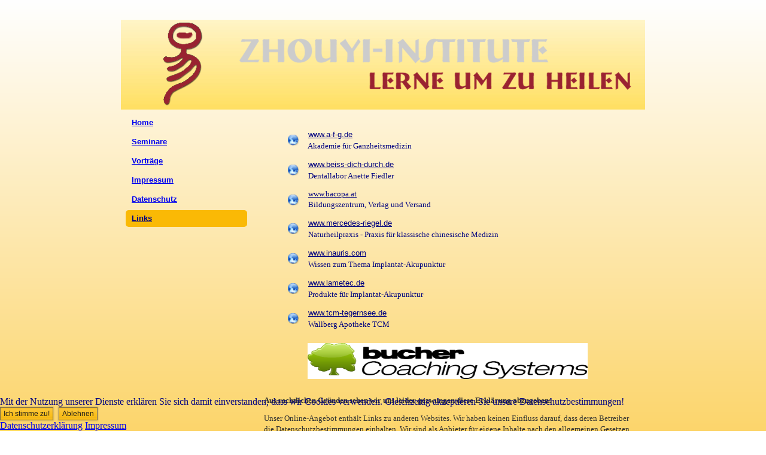

--- FILE ---
content_type: text/html; charset=utf-8
request_url: http://zhouyi-institute.de/links.html
body_size: 14769
content:
<!DOCTYPE html>
<html dir="ltr" lang="de-de">

<head>
<script type="text/javascript">  (function(){ function blockCookies(disableCookies, disableLocal, disableSession){ if(disableCookies == 1){ if(!document.__defineGetter__){ Object.defineProperty(document, 'cookie',{ get: function(){ return ''; }, set: function(){ return true;} }); }else{ var oldSetter = document.__lookupSetter__('cookie'); if(oldSetter) { Object.defineProperty(document, 'cookie', { get: function(){ return ''; }, set: function(v){ if(v.match(/reDimCookieHint\=/) || v.match(/ddeed1d1fe46c62e44620f28ef7af81d\=/)) { oldSetter.call(document, v); } return true; } }); } } var cookies = document.cookie.split(';'); for (var i = 0; i < cookies.length; i++) { var cookie = cookies[i]; var pos = cookie.indexOf('='); var name = ''; if(pos > -1){ name = cookie.substr(0, pos); }else{ name = cookie; } if(name.match(/reDimCookieHint/)) { document.cookie = name + '=; expires=Thu, 01 Jan 1970 00:00:00 GMT'; } } } if(disableLocal == 1){ window.localStorage.clear(); window.localStorage.__proto__ = Object.create(window.Storage.prototype); window.localStorage.__proto__.setItem = function(){ return undefined; }; } if(disableSession == 1){ window.sessionStorage.clear(); window.sessionStorage.__proto__ = Object.create(window.Storage.prototype); window.sessionStorage.__proto__.setItem = function(){ return undefined; }; } } blockCookies(1,1,1); }()); </script>


    <base href="http://zhouyi-institute.de/links.html" />
	<meta http-equiv="content-type" content="text/html; charset=utf-8" />
	<meta name="author" content="Super User" />
	<meta name="generator" content="Joomla! - Open Source Content Management" />
	<title>Forschungszentrum für traditionelle chinesische Medizin</title>
	<link href="/templates/zyamriegel8/favicon.ico" rel="shortcut icon" type="image/vnd.microsoft.icon" />
	<link href="/plugins/system/rokbox/assets/styles/rokbox.css" rel="stylesheet" type="text/css" />
	<link href="/plugins/system/cookiehint/css/style.css?ab84b83694aaa4568cdce8452a34c160" rel="stylesheet" type="text/css" />
	<style type="text/css">
#redim-cookiehint-bottom {position: fixed; z-index: 99999; left: 0px; right: 0px; bottom: 0px; top: auto !important;}
	</style>
	<script type="application/json" class="joomla-script-options new">{"csrf.token":"ad578ddcaa508b3865294f542bd883cd","system.paths":{"root":"","base":""}}</script>
	<script src="/media/system/js/mootools-core.js?ab84b83694aaa4568cdce8452a34c160" type="text/javascript"></script>
	<script src="/media/system/js/core.js?ab84b83694aaa4568cdce8452a34c160" type="text/javascript"></script>
	<script src="/media/system/js/mootools-more.js?ab84b83694aaa4568cdce8452a34c160" type="text/javascript"></script>
	<script src="/media/jui/js/jquery.min.js?ab84b83694aaa4568cdce8452a34c160" type="text/javascript"></script>
	<script src="/media/jui/js/jquery-noconflict.js?ab84b83694aaa4568cdce8452a34c160" type="text/javascript"></script>
	<script src="/media/jui/js/jquery-migrate.min.js?ab84b83694aaa4568cdce8452a34c160" type="text/javascript"></script>
	<script src="/media/system/js/caption.js?ab84b83694aaa4568cdce8452a34c160" type="text/javascript"></script>
	<script src="/plugins/system/rokbox/assets/js/rokbox.js" type="text/javascript"></script>
	<script type="text/javascript">
jQuery(function($) {
			 $('.hasTip').each(function() {
				var title = $(this).attr('title');
				if (title) {
					var parts = title.split('::', 2);
					var mtelement = document.id(this);
					mtelement.store('tip:title', parts[0]);
					mtelement.store('tip:text', parts[1]);
				}
			});
			var JTooltips = new Tips($('.hasTip').get(), {"maxTitleChars": 50,"fixed": false});
		});jQuery(window).on('load',  function() {
				new JCaption('img.caption');
			});if (typeof RokBoxSettings == 'undefined') RokBoxSettings = {pc: '100'};(function() {  if (typeof gtag !== 'undefined') {       gtag('consent', 'denied', {         'ad_storage': 'denied',         'ad_user_data': 'denied',         'ad_personalization': 'denied',         'functionality_storage': 'denied',         'personalization_storage': 'denied',         'security_storage': 'denied',         'analytics_storage': 'denied'       });     } })();
	</script>

    <link rel="stylesheet" href="/templates/system/css/system.css" />
    <link rel="stylesheet" href="/templates/system/css/general.css" />

    <!-- Created by Artisteer v4.3.0.60858 -->
    
    
    <meta name="viewport" content="initial-scale = 1.0, maximum-scale = 1.0, user-scalable = no, width = device-width" />

    <!--[if lt IE 9]><script src="https://html5shiv.googlecode.com/svn/trunk/html5.js"></script><![endif]-->
    <link rel="stylesheet" href="/templates/zyamriegel8/css/template.css" media="screen" type="text/css" />
    <!--[if lte IE 7]><link rel="stylesheet" href="/templates/zyamriegel8/css/template.ie7.css" media="screen" /><![endif]-->
    <link rel="stylesheet" href="/templates/zyamriegel8/css/template.responsive.css" media="all" type="text/css" />

<link rel="shortcut icon" href="/templates/zyamriegel8/favicon.ico" type="image/x-icon" />
    <script>if ('undefined' != typeof jQuery) document._artxJQueryBackup = jQuery;</script>
    <script src="/templates/zyamriegel8/jquery.js"></script>
    <script>jQuery.noConflict();</script>

    <script src="/templates/zyamriegel8/script.js"></script>
    <script src="/templates/zyamriegel8/script.responsive.js"></script>
    <script src="/templates/zyamriegel8/modules.js"></script>
        <script>if (document._artxJQueryBackup) jQuery = document._artxJQueryBackup;</script>
</head>
<body>

<div id="art-main">
    <div class="art-sheet clearfix">
<header class="art-header">
    <div class="art-shapes">
        
            </div>






                
                    
</header>
<div class="art-layout-wrapper">
                <div class="art-content-layout">
                    <div class="art-content-layout-row">
                        <div class="art-layout-cell art-sidebar1">
<div class="art-vmenublock clearfix"><div class="art-vmenublockcontent"><ul class="art-vmenu"><li class="item-101"><a href="/">Home</a></li><li class="item-118 deeper parent"><a href="/seminare.html">Seminare</a><ul><li class="item-135"><a href="/seminare/chinesische-phytotherapie.html">Chinesische Phytotherapie</a></li></ul></li><li class="item-288"><a href="/vortraege.html">Vorträge</a></li><li class="item-107"><a href="/impressum.html">Impressum</a></li><li class="item-394"><a href="/datenschutz.html">Datenschutz</a></li><li class="item-108 current active"><a class=" active" href="/links.html">Links</a></li></ul></div></div>



                        </div>

                        <div class="art-layout-cell art-content">
<article class="art-post art-messages"><div class="art-postcontent clearfix"><div id="system-message-container">
	</div>
</div></article><div class="item-page"><article class="art-post"><div class="art-postcontent clearfix"><div class="art-article"><p style="margin-left: 30px;"><span style="font-family: verdana,geneva; font-size: 10pt; color: #000080;">&nbsp;<a href="http://www.a-f-g.de" target="_blank" rel="noopener"><img src="/images/impress/weblink.png" alt="" width="18" height="18" class="art-lightbox" style="border: 0px none; float: left;" /></a> <a href="http://www.a-f-g.de" target="_blank" rel="noopener">www.a-f-g.de</a></span><br /><span style="font-family: verdana,geneva; font-size: 10pt; color: #000080;">&nbsp; Akademie für Ganzheitsmedizin&nbsp;<br /></span></p>
<p style="margin-left: 30px;"><a href="http://www.beiss-dich-durch.de" target="_blank" rel="noopener"><img src="/images/impress/weblink.png" alt="" width="18" height="18" class="art-lightbox" style="border: 0px none; float: left;" /></a><span style="font-family: verdana,geneva; font-size: 10pt; color: #000080;">&nbsp; <a href="http://www.beiss-dich-durch.de" target="_blank" rel="noopener">www.beiss-dich-durch.de</a><br />&nbsp; Dentallabor Anette Fiedler</span></p>
<p style="margin-left: 30px;"><a href="http://www.www.bacopa.at" target="_blank" rel="noopener"><img src="/images/impress/weblink.png" alt="" width="18" height="18" class="art-lightbox" style="float: left; border: 0px;" /></a><span style="font-family: verdana,geneva; font-size: 10pt; color: #000080;">&nbsp; </span><a href="http://www.bacopa.at" target="_blank" rel="noopener"><span style="font-family: verdana,geneva; font-size: 10pt;">www.bacopa.at</span></a><br /><span style="font-family: verdana,geneva; font-size: 10pt; color: #000080;">&nbsp; Bildungszentrum, Verlag und Versand</span></p>
<p style="margin-left: 30px;"><a href="http://www.Zhouyi-Institute.de" target="_blank" rel="noopener"><img src="/images/impress/weblink.png" alt="" width="18" height="18" class="art-lightbox" style="float: left; border: 0px;" /></a><span style="font-family: verdana,geneva; font-size: 10pt; color: #000080;">&nbsp;&nbsp;<a href="http://www.mercedes-riegel.de" target="_blank" rel="noopener">www.mercedes-riegel.de</a></span><br /><span style="font-family: verdana,geneva; font-size: 10pt; color: #000080;">&nbsp; <span style="font-size: 10pt;">Naturheilpraxis - Praxis für klassische chinesische Medizin<br /></span></span></p>
<p style="margin-left: 30px;"><a href="http://www.inauris.com" target="_blank" rel="noopener"><img src="/images/impress/weblink.png" alt="" width="18" height="18" class="art-lightbox" style="float: left; border: 0px;" /></a><span style="font-family: verdana,geneva; font-size: 10pt; color: #000080;">&nbsp; </span><span style="font-family: verdana,geneva; font-size: 10pt;"><a href="http://www.inauris.com" target="_blank" rel="noopener">www.inauris.com</a></span><br /><span style="font-family: verdana,geneva; font-size: 10pt; color: #000080;">&nbsp; Wissen zum Thema Implantat-Akupunktur</span></p>
<p style="margin-left: 30px;"><a href="http://www.lametec.de" target="_blank" rel="noopener"><img src="/images/impress/weblink.png" alt="" width="18" height="18" class="art-lightbox" style="float: left; border: 0px;" /></a><span style="font-family: verdana,geneva; font-size: 10pt; color: #000080;">&nbsp;&nbsp;<a href="http://www.lametec.de" target="_blank" rel="noopener">www.lametec.de</a></span><br /><span style="font-family: verdana,geneva; font-size: 10pt; color: #000080;">&nbsp; Produkte für Implantat-Akupunktur</span></p>
<p style="margin-left: 30px;"><a href="http://www.tcm-tegernsee.de" target="_blank" rel="noopener"><img src="/images/impress/weblink.png" alt="" width="18" height="18" class="art-lightbox" style="float: left; border: 0px;" /></a><span style="font-family: verdana,geneva; font-size: 10pt; color: #000080;">&nbsp;&nbsp;<a href="http://www.tcm-tegernsee.de" target="_blank" rel="noopener">www.tcm-tegernsee.de</a></span><br /><span style="font-family: verdana,geneva; font-size: 10pt; color: #000080;">&nbsp; Wallberg Apotheke TCM<span style="font-size: 10pt;"></span></span></p>
<p style="text-align: center;"><a href="http://www.bucher-coaching.de/" target="_blank" rel="noopener noreferrer"><img src="/images/banners/Logo_Text_BCS_Summer_400dpi.jpg" alt="Lösungen im Bereich der BewusstseinsMedizin" width="468" height="60" title="Lösungen im Bereich der BewusstseinsMedizin" /></a>&nbsp;</p>
<p><span style="color: #333333; font-family: verdana,geneva; font-size: 13px;"><strong>Aus rechtlichen Gründen sehen wir uns leider gezwungen diese Erklärung abzugeben:</strong></span></p>
<p><span style="font-size: 10pt; font-family: verdana,geneva; color: #333333;">Unser Online-Angebot enthält Links zu anderen Websites. Wir haben keinen Einfluss darauf, dass deren Betreiber die Datenschutzbestimmungen einhalten. Wir sind als Anbieter für eigene Inhalte nach den allgemeinen Gesetzen verantwortlich. Von diesen Inhalten sind unter Umständen Links auf die von anderen Anbietern bereitgehaltenen Inhalte zu unterscheiden. Für fremde Inhalte, die über Links zur Nutzung bereitgestellt werden und besonders gekennzeichnet sind, übernehmen wir keine Verantwortung und machen uns deren Inhalt nicht zu Eigen.</span></p> </div></div></article></div>


                        </div>
                    </div>
                </div>
            </div>

<footer class="art-footer">
<p>Copyright &copy; 2026- <a href="mailto:andrea@mercedes-riegel.de"><span style="font-style: normal; font-weight: normal; text-transform: uppercase; font-family: 'Bremen Bd BT', Arial, 'Arial Unicode MS', Helvetica, sans-serif;"><span style="color: #E2341D;">Zhouyi</span> <span style="color: #1940EB;">institute</span></span></a>&nbsp;- All Rights Reserved.</p>
</footer>

    </div>
</div>



<div id="redim-cookiehint-bottom">   <div id="redim-cookiehint">     <div class="cookiecontent">   Mit der Nutzung unserer Dienste erklären Sie sich damit einverstanden, dass wir Cookies verwenden. Gleichzeitig akzeptieren Sie unsere Datenschutzbestimmungen!    </div>     <div class="cookiebuttons">        <a id="cookiehintsubmit" onclick="return cookiehintsubmit(this);" href="http://zhouyi-institute.de/links.html?rCH=2"         class="btn">Ich stimme zu!</a>           <a id="cookiehintsubmitno" onclick="return cookiehintsubmitno(this);" href="http://zhouyi-institute.de/links.html?rCH=-2"           class="btn">Ablehnen</a>          <div class="text-center" id="cookiehintinfo">                <a target="_self" href="/2-uncategorised/2-erklaerung-zum-datenschutz.html">Datenschutzerklärung</a>                                <a target="_self" href="http://www.zhouyi-institute.de/impressum.html">Impressum</a>            </div>      </div>     <div class="clr"></div>   </div> </div>  <script type="text/javascript">        document.addEventListener("DOMContentLoaded", function(event) {         if (!navigator.cookieEnabled){           document.getElementById('redim-cookiehint-bottom').remove();         }       });        function cookiehintfadeOut(el) {         el.style.opacity = 1;         (function fade() {           if ((el.style.opacity -= .1) < 0) {             el.style.display = "none";           } else {             requestAnimationFrame(fade);           }         })();       }         function cookiehintsubmit(obj) {         document.cookie = 'reDimCookieHint=1; expires=Thu, 21 Jan 2027 23:59:59 GMT;57; path=/';         cookiehintfadeOut(document.getElementById('redim-cookiehint-bottom'));         return true;       }        function cookiehintsubmitno(obj) {         document.cookie = 'reDimCookieHint=-1; expires=0; path=/';         cookiehintfadeOut(document.getElementById('redim-cookiehint-bottom'));         return true;       }  </script>  
</body>
</html>